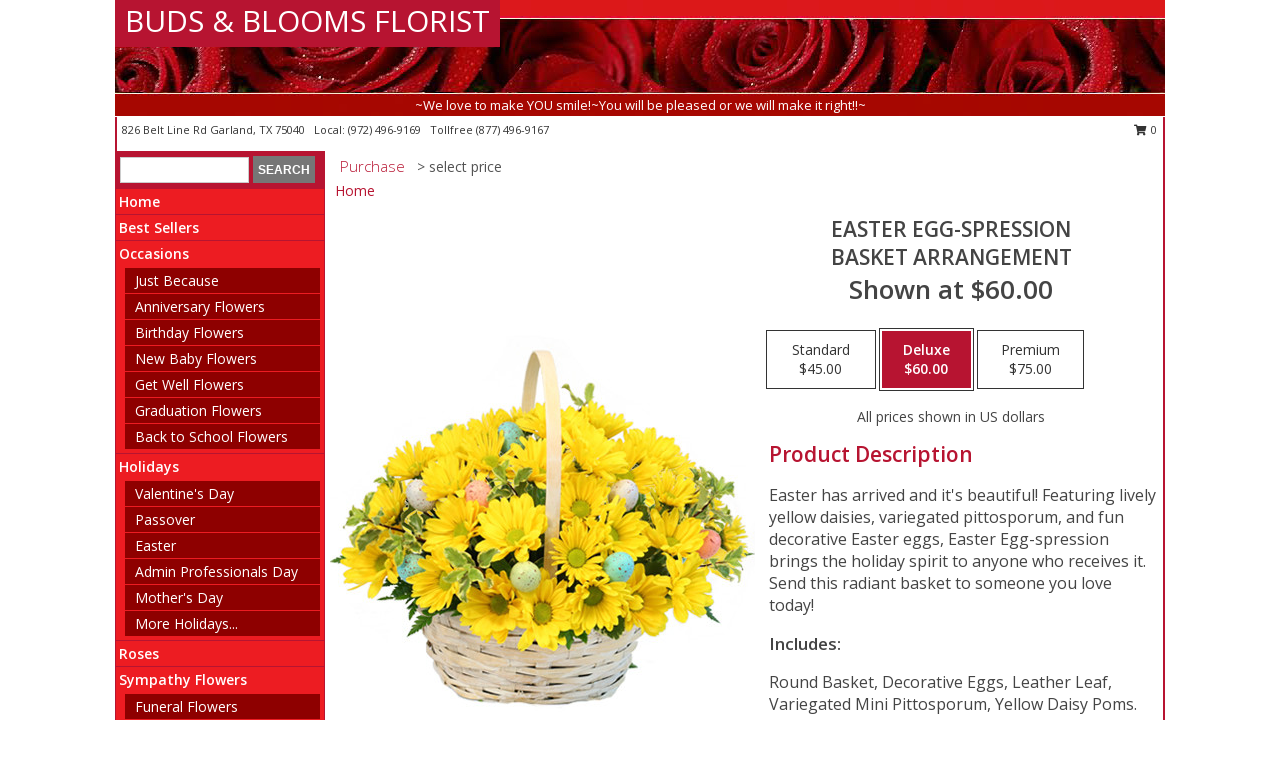

--- FILE ---
content_type: text/html; charset=UTF-8
request_url: https://www.budsnbloomsflorist.net/product/ba110218/easter-egg-spression
body_size: 14147
content:
		<!DOCTYPE html>
		<html xmlns="http://www.w3.org/1999/xhtml" xml:lang="en" lang="en" xmlns:fb="http://www.facebook.com/2008/fbml">
		<head>
			<title>Easter Egg-spression Basket Arrangement in Garland, TX - BUDS & BLOOMS FLORIST</title>
            <meta http-equiv="Content-Type" content="text/html; charset=UTF-8" />
            <meta name="description" content = "Easter has arrived and it&#039;s beautiful! Featuring lively yellow daisies, variegated pittosporum, and fun decorative Easter eggs, Easter Egg-spression brings the holiday spirit to anyone who receives it. Send this radiant basket to someone you love today!  Order Easter Egg-spression Basket Arrangement from BUDS &amp; BLOOMS FLORIST - Garland, TX Florist &amp; Flower Shop." />
            <meta name="keywords" content = "BUDS &amp; BLOOMS FLORIST, Easter Egg-spression Basket Arrangement, Garland, TX, Texas" />

            <meta property="og:title" content="BUDS &amp; BLOOMS FLORIST" />
            <meta property="og:description" content="Easter has arrived and it&#039;s beautiful! Featuring lively yellow daisies, variegated pittosporum, and fun decorative Easter eggs, Easter Egg-spression brings the holiday spirit to anyone who receives it. Send this radiant basket to someone you love today!  Order Easter Egg-spression Basket Arrangement from BUDS &amp; BLOOMS FLORIST - Garland, TX Florist &amp; Flower Shop." />
            <meta property="og:type" content="company" />
            <meta property="og:url" content="https://www.budsnbloomsflorist.net/product/ba110218/easter-egg-spression" />
            <meta property="og:site_name" content="BUDS &amp; BLOOMS FLORIST" >
            <meta property="og:image" content="https://cdn.myfsn.com/flowerdatabase/_/8bf1-BA110218.425.jpg">
            <meta property="og:image:secure_url" content="https://cdn.myfsn.com/flowerdatabase/_/8bf1-BA110218.425.jpg" >
            <meta property="fb:admins" content="1379470747" />
            <meta name="viewport" content="width=device-width, initial-scale=1">
            <link rel="apple-touch-icon" href="https://cdn.myfsn.com/myfsn/images/touch-icons/apple-touch-icon.png" />
            <link rel="apple-touch-icon" sizes="120x120" href="https://cdn.myfsn.com/myfsn/images/touch-icons/apple-touch-icon-120x120.png" />
            <link rel="apple-touch-icon" sizes="152x152" href="https://cdn.myfsn.com/myfsn/images/touch-icons/apple-touch-icon-152x152.png" />
            <link rel="apple-touch-icon" sizes="167x167" href="https://cdn.myfsn.com/myfsn/images/touch-icons/apple-touch-icon-167x167.png" />
            <link rel="apple-touch-icon" sizes="180x180" href="https://cdn.myfsn.com/myfsn/images/touch-icons/apple-touch-icon-180x180.png" />
            <link rel="icon" sizes="192x192" href="https://cdn.myfsn.com/myfsn/images/touch-icons/touch-icon-192x192.png">
			<link href="https://fonts.googleapis.com/css?family=Open+Sans:300,400,600&display=swap" rel="stylesheet" media="print" onload="this.media='all'; this.onload=null;" type="text/css">
			<link href="https://cdn.myfsn.com/js/jquery/slicknav/slicknav.min.css" rel="stylesheet" media="print" onload="this.media='all'; this.onload=null;" type="text/css">
			<link href="https://cdn.myfsn.com/js/jquery/jquery-ui-1.13.1-myfsn/jquery-ui.min.css" rel="stylesheet" media="print" onload="this.media='all'; this.onload=null;" type="text/css">
			<link href="https://cdn.myfsn.com/css/myfsn/base.css?v=191" rel="stylesheet" type="text/css">
			            <link rel="stylesheet" href="https://cdnjs.cloudflare.com/ajax/libs/font-awesome/5.15.4/css/all.min.css" media="print" onload="this.media='all'; this.onload=null;" type="text/css" integrity="sha384-DyZ88mC6Up2uqS4h/KRgHuoeGwBcD4Ng9SiP4dIRy0EXTlnuz47vAwmeGwVChigm" crossorigin="anonymous">
            <link href="https://cdn.myfsn.com/css/myfsn/templates/standard/standard.css.php?v=191&color=bright-red" rel="stylesheet" type="text/css" />            <link href="https://cdn.myfsn.com/css/myfsn/stylesMobile.css.php?v=191&solidColor1=535353&solidColor2=535353&pattern=florish-bg.png&multiColor=0&color=bright-red&template=standardTemplate" rel="stylesheet" type="text/css" media="(max-width: 974px)">

            <link rel="stylesheet" href="https://cdn.myfsn.com/js/myfsn/front-end-dist/assets/layout-classic-Cq4XolPY.css" />
<link rel="modulepreload" href="https://cdn.myfsn.com/js/myfsn/front-end-dist/assets/layout-classic-V2NgZUhd.js" />
<script type="module" src="https://cdn.myfsn.com/js/myfsn/front-end-dist/assets/layout-classic-V2NgZUhd.js"></script>

            			<link rel="canonical" href="" />
			<script type="text/javascript" src="https://cdn.myfsn.com/js/jquery/jquery-3.6.0.min.js"></script>
                            <script type="text/javascript" src="https://cdn.myfsn.com/js/jquery/jquery-migrate-3.3.2.min.js"></script>
            
            <script defer type="text/javascript" src="https://cdn.myfsn.com/js/jquery/jquery-ui-1.13.1-myfsn/jquery-ui.min.js"></script>
            <script> jQuery.noConflict(); $j = jQuery; </script>
            <script>
                var _gaq = _gaq || [];
            </script>

			<script type="text/javascript" src="https://cdn.myfsn.com/js/jquery/slicknav/jquery.slicknav.min.js"></script>
			<script defer type="text/javascript" src="https://cdn.myfsn.com/js/myfsnProductInfo.js?v=191"></script>

        <!-- Upgraded to XHR based Google Analytics Code -->
                <script async src="https://www.googletagmanager.com/gtag/js?id=G-XHP2Q6ED2X"></script>
        <script>
            window.dataLayer = window.dataLayer || [];
            function gtag(){dataLayer.push(arguments);}
            gtag('js', new Date());

                            gtag('config', 'G-XHP2Q6ED2X');
                                gtag('config', 'G-EMLZ5PGJB1');
                        </script>
                    <script>
				function toggleHolidays(){
					$j(".hiddenHoliday").toggle();
				}
				
				function ping_url(a) {
					try { $j.ajax({ url: a, type: 'POST' }); }
					catch(ex) { }
					return true;
				}
				
				$j(function(){
					$j(".cartCount").append($j(".shoppingCartLink>a").text());
				});

			</script>
            <script type="text/javascript">
    (function(c,l,a,r,i,t,y){
        c[a]=c[a]||function(){(c[a].q=c[a].q||[]).push(arguments)};
        t=l.createElement(r);t.async=1;t.src="https://www.clarity.ms/tag/"+i;
        y=l.getElementsByTagName(r)[0];y.parentNode.insertBefore(t,y);
    })(window, document, "clarity", "script", "mm8fxzg737");
</script>            <script type="application/ld+json">{"@context":"https:\/\/schema.org","@type":"LocalBusiness","@id":"https:\/\/www.budsnbloomsflorist.net","name":"BUDS & BLOOMS FLORIST","telephone":"9724969169","email":"budsandb@yahoo.com","url":"https:\/\/www.budsnbloomsflorist.net","priceRange":"35 - 700","address":{"@type":"PostalAddress","streetAddress":"826 Belt Line Rd","addressLocality":"Garland","addressRegion":"TX","postalCode":"75040","addressCountry":"USA"},"geo":{"@type":"GeoCoordinates","latitude":"32.93980","longitude":"-96.63930"},"image":"https:\/\/cdn.atwilltech.com\/myfsn\/images\/touch-icons\/touch-icon-192x192.png","openingHoursSpecification":[{"@type":"OpeningHoursSpecification","dayOfWeek":"Monday","opens":"09:00:00","closes":"17:00:00"},{"@type":"OpeningHoursSpecification","dayOfWeek":"Tuesday","opens":"09:00:00","closes":"17:00:00"},{"@type":"OpeningHoursSpecification","dayOfWeek":"Wednesday","opens":"09:00:00","closes":"17:00:00"},{"@type":"OpeningHoursSpecification","dayOfWeek":"Thursday","opens":"09:00:00","closes":"17:00:00"},{"@type":"OpeningHoursSpecification","dayOfWeek":"Friday","opens":"09:00:00","closes":"17:00:00"},{"@type":"OpeningHoursSpecification","dayOfWeek":"Saturday","opens":"09:00:00","closes":"12:00:00"},{"@type":"OpeningHoursSpecification","dayOfWeek":"Sunday","opens":"00:00","closes":"00:00"}],"specialOpeningHoursSpecification":[],"sameAs":["https:\/\/maps.app.goo.gl\/eYiMfdSYhYNpSy32A"],"areaServed":{"@type":"Place","name":["Dallas","Garland","Mesquite","Murphy","Plano","Sachse","Wylie"]}}</script>            <script type="application/ld+json">{"@context":"https:\/\/schema.org","@type":"Service","serviceType":"Florist","provider":{"@type":"LocalBusiness","@id":"https:\/\/www.budsnbloomsflorist.net"}}</script>            <script type="application/ld+json">{"@context":"https:\/\/schema.org","@type":"BreadcrumbList","name":"Site Map","itemListElement":[{"@type":"ListItem","position":1,"item":{"name":"Home","@id":"https:\/\/www.budsnbloomsflorist.net\/"}},{"@type":"ListItem","position":2,"item":{"name":"Best Sellers","@id":"https:\/\/www.budsnbloomsflorist.net\/best-sellers.php"}},{"@type":"ListItem","position":3,"item":{"name":"Occasions","@id":"https:\/\/www.budsnbloomsflorist.net\/all_occasions.php"}},{"@type":"ListItem","position":4,"item":{"name":"Just Because","@id":"https:\/\/www.budsnbloomsflorist.net\/any_occasion.php"}},{"@type":"ListItem","position":5,"item":{"name":"Anniversary Flowers","@id":"https:\/\/www.budsnbloomsflorist.net\/anniversary.php"}},{"@type":"ListItem","position":6,"item":{"name":"Birthday Flowers","@id":"https:\/\/www.budsnbloomsflorist.net\/birthday.php"}},{"@type":"ListItem","position":7,"item":{"name":"New Baby Flowers","@id":"https:\/\/www.budsnbloomsflorist.net\/new_baby.php"}},{"@type":"ListItem","position":8,"item":{"name":"Get Well Flowers","@id":"https:\/\/www.budsnbloomsflorist.net\/get_well.php"}},{"@type":"ListItem","position":9,"item":{"name":"Graduation Flowers","@id":"https:\/\/www.budsnbloomsflorist.net\/graduation-flowers"}},{"@type":"ListItem","position":10,"item":{"name":"Back to School Flowers","@id":"https:\/\/www.budsnbloomsflorist.net\/back-to-school-flowers"}},{"@type":"ListItem","position":11,"item":{"name":"Holidays","@id":"https:\/\/www.budsnbloomsflorist.net\/holidays.php"}},{"@type":"ListItem","position":12,"item":{"name":"Valentine's Day","@id":"https:\/\/www.budsnbloomsflorist.net\/valentines-day-flowers.php"}},{"@type":"ListItem","position":13,"item":{"name":"Passover","@id":"https:\/\/www.budsnbloomsflorist.net\/passover.php"}},{"@type":"ListItem","position":14,"item":{"name":"Easter","@id":"https:\/\/www.budsnbloomsflorist.net\/easter-flowers.php"}},{"@type":"ListItem","position":15,"item":{"name":"Admin Professionals Day","@id":"https:\/\/www.budsnbloomsflorist.net\/admin-professionals-day-flowers.php"}},{"@type":"ListItem","position":16,"item":{"name":"Mother's Day","@id":"https:\/\/www.budsnbloomsflorist.net\/mothers-day-flowers.php"}},{"@type":"ListItem","position":17,"item":{"name":"Father's Day","@id":"https:\/\/www.budsnbloomsflorist.net\/fathers-day-flowers.php"}},{"@type":"ListItem","position":18,"item":{"name":"Rosh Hashanah","@id":"https:\/\/www.budsnbloomsflorist.net\/rosh-hashanah.php"}},{"@type":"ListItem","position":19,"item":{"name":"Grandparents Day","@id":"https:\/\/www.budsnbloomsflorist.net\/grandparents-day-flowers.php"}},{"@type":"ListItem","position":20,"item":{"name":"Thanksgiving (CAN)","@id":"https:\/\/www.budsnbloomsflorist.net\/thanksgiving-flowers-can.php"}},{"@type":"ListItem","position":21,"item":{"name":"National Boss Day","@id":"https:\/\/www.budsnbloomsflorist.net\/national-boss-day"}},{"@type":"ListItem","position":22,"item":{"name":"Sweetest Day","@id":"https:\/\/www.budsnbloomsflorist.net\/holidays.php\/sweetest-day"}},{"@type":"ListItem","position":23,"item":{"name":"Halloween","@id":"https:\/\/www.budsnbloomsflorist.net\/halloween-flowers.php"}},{"@type":"ListItem","position":24,"item":{"name":"Thanksgiving (USA)","@id":"https:\/\/www.budsnbloomsflorist.net\/thanksgiving-flowers-usa.php"}},{"@type":"ListItem","position":25,"item":{"name":"Hanukkah","@id":"https:\/\/www.budsnbloomsflorist.net\/hanukkah.php"}},{"@type":"ListItem","position":26,"item":{"name":"Kwanzaa","@id":"https:\/\/www.budsnbloomsflorist.net\/kwanzaa.php"}},{"@type":"ListItem","position":27,"item":{"name":"Christmas","@id":"https:\/\/www.budsnbloomsflorist.net\/christmas-flowers.php"}},{"@type":"ListItem","position":28,"item":{"name":"Roses","@id":"https:\/\/www.budsnbloomsflorist.net\/roses.php"}},{"@type":"ListItem","position":29,"item":{"name":"Sympathy Flowers","@id":"https:\/\/www.budsnbloomsflorist.net\/sympathy-flowers"}},{"@type":"ListItem","position":30,"item":{"name":"Funeral Flowers","@id":"https:\/\/www.budsnbloomsflorist.net\/sympathy.php"}},{"@type":"ListItem","position":31,"item":{"name":"Standing Sprays & Wreaths","@id":"https:\/\/www.budsnbloomsflorist.net\/sympathy-flowers\/standing-sprays"}},{"@type":"ListItem","position":32,"item":{"name":"Casket Flowers","@id":"https:\/\/www.budsnbloomsflorist.net\/sympathy-flowers\/casket-flowers"}},{"@type":"ListItem","position":33,"item":{"name":"Sympathy Arrangements","@id":"https:\/\/www.budsnbloomsflorist.net\/sympathy-flowers\/sympathy-arrangements"}},{"@type":"ListItem","position":34,"item":{"name":"Cremation and Memorial","@id":"https:\/\/www.budsnbloomsflorist.net\/sympathy-flowers\/cremation-and-memorial"}},{"@type":"ListItem","position":35,"item":{"name":"For The Home","@id":"https:\/\/www.budsnbloomsflorist.net\/sympathy-flowers\/for-the-home"}},{"@type":"ListItem","position":36,"item":{"name":"Plants","@id":"https:\/\/www.budsnbloomsflorist.net\/plants.php"}},{"@type":"ListItem","position":37,"item":{"name":"Seasonal","@id":"https:\/\/www.budsnbloomsflorist.net\/seasonal.php"}},{"@type":"ListItem","position":38,"item":{"name":"Winter Flowers","@id":"https:\/\/www.budsnbloomsflorist.net\/winter-flowers.php"}},{"@type":"ListItem","position":39,"item":{"name":"Spring Flowers","@id":"https:\/\/www.budsnbloomsflorist.net\/spring-flowers.php"}},{"@type":"ListItem","position":40,"item":{"name":"Summer Flowers","@id":"https:\/\/www.budsnbloomsflorist.net\/summer-flowers.php"}},{"@type":"ListItem","position":41,"item":{"name":"Fall Flowers","@id":"https:\/\/www.budsnbloomsflorist.net\/fall-flowers.php"}},{"@type":"ListItem","position":42,"item":{"name":"Modern\/Tropical Designs","@id":"https:\/\/www.budsnbloomsflorist.net\/high-styles"}},{"@type":"ListItem","position":43,"item":{"name":"Gift Baskets","@id":"https:\/\/www.budsnbloomsflorist.net\/gift-baskets"}},{"@type":"ListItem","position":44,"item":{"name":"Gift Items","@id":"https:\/\/www.budsnbloomsflorist.net\/gift_items.php"}},{"@type":"ListItem","position":45,"item":{"name":"Wedding Flowers","@id":"https:\/\/www.budsnbloomsflorist.net\/wedding-flowers"}},{"@type":"ListItem","position":46,"item":{"name":"Wedding Bouquets","@id":"https:\/\/www.budsnbloomsflorist.net\/wedding-bouquets"}},{"@type":"ListItem","position":47,"item":{"name":"Wedding Party Flowers","@id":"https:\/\/www.budsnbloomsflorist.net\/wedding-party-flowers"}},{"@type":"ListItem","position":48,"item":{"name":"Reception Flowers","@id":"https:\/\/www.budsnbloomsflorist.net\/reception-flowers"}},{"@type":"ListItem","position":49,"item":{"name":"Ceremony Flowers","@id":"https:\/\/www.budsnbloomsflorist.net\/ceremony-flowers"}},{"@type":"ListItem","position":50,"item":{"name":"Patriotic Flowers","@id":"https:\/\/www.budsnbloomsflorist.net\/patriotic-flowers"}},{"@type":"ListItem","position":51,"item":{"name":"Prom Flowers","@id":"https:\/\/www.budsnbloomsflorist.net\/prom-flowers"}},{"@type":"ListItem","position":52,"item":{"name":"Corsages","@id":"https:\/\/www.budsnbloomsflorist.net\/prom-flowers\/corsages"}},{"@type":"ListItem","position":53,"item":{"name":"Boutonnieres","@id":"https:\/\/www.budsnbloomsflorist.net\/prom-flowers\/boutonnieres"}},{"@type":"ListItem","position":54,"item":{"name":"Hairpieces & Handheld Bouquets","@id":"https:\/\/www.budsnbloomsflorist.net\/prom-flowers\/hairpieces-handheld-bouquets"}},{"@type":"ListItem","position":55,"item":{"name":"En Espa\u00f1ol","@id":"https:\/\/www.budsnbloomsflorist.net\/en-espanol.php"}},{"@type":"ListItem","position":56,"item":{"name":"Love & Romance","@id":"https:\/\/www.budsnbloomsflorist.net\/love-romance"}},{"@type":"ListItem","position":57,"item":{"name":"About Us","@id":"https:\/\/www.budsnbloomsflorist.net\/about_us.php"}},{"@type":"ListItem","position":58,"item":{"name":"Luxury","@id":"https:\/\/www.budsnbloomsflorist.net\/luxury"}},{"@type":"ListItem","position":59,"item":{"name":"Reviews","@id":"https:\/\/www.budsnbloomsflorist.net\/reviews.php"}},{"@type":"ListItem","position":60,"item":{"name":"Custom Orders","@id":"https:\/\/www.budsnbloomsflorist.net\/custom_orders.php"}},{"@type":"ListItem","position":61,"item":{"name":"Special Offers","@id":"https:\/\/www.budsnbloomsflorist.net\/special_offers.php"}},{"@type":"ListItem","position":62,"item":{"name":"Contact Us","@id":"https:\/\/www.budsnbloomsflorist.net\/contact_us.php"}},{"@type":"ListItem","position":63,"item":{"name":"Flower Delivery","@id":"https:\/\/www.budsnbloomsflorist.net\/flower-delivery.php"}},{"@type":"ListItem","position":64,"item":{"name":"Funeral Home Flower Delivery","@id":"https:\/\/www.budsnbloomsflorist.net\/funeral-home-delivery.php"}},{"@type":"ListItem","position":65,"item":{"name":"Hospital Flower Delivery","@id":"https:\/\/www.budsnbloomsflorist.net\/hospital-delivery.php"}},{"@type":"ListItem","position":66,"item":{"name":"Site Map","@id":"https:\/\/www.budsnbloomsflorist.net\/site_map.php"}},{"@type":"ListItem","position":67,"item":{"name":"COVID-19-Update","@id":"https:\/\/www.budsnbloomsflorist.net\/covid-19-update"}},{"@type":"ListItem","position":68,"item":{"name":"Pricing & Substitution Policy","@id":"https:\/\/www.budsnbloomsflorist.net\/pricing-substitution-policy"}}]}</script>		</head>
		<body>
        		<div id="wrapper" class="js-nav-popover-boundary">
        <button onclick="window.location.href='#content'" class="skip-link">Skip to Main Content</button>
		<div style="font-size:22px;padding-top:1rem;display:none;" class='topMobileLink topMobileLeft'>
			<a style="text-decoration:none;display:block; height:45px;" onclick="return ping_url('/request/trackPhoneClick.php?clientId=294453&number=8774969167');" href="tel:+1-877-496-9167">
				<span style="vertical-align: middle;" class="fas fa-mobile fa-2x"></span>
					<span>(877) 496-9167</span>
			</a>
		</div>
		<div style="font-size:22px;padding-top:1rem;display:none;" class='topMobileLink topMobileRight'>
			<a href="#" onclick="$j('.shoppingCartLink').submit()" role="button" class='hoverLink' aria-label="View Items in Cart" style='font-weight: normal;
				text-decoration: none; font-size:22px;display:block; height:45px;'>
				<span style='padding-right:15px;' class='fa fa-shopping-cart fa-lg' aria-hidden='true'></span>
                <span class='cartCount' style='text-transform: none;'></span>
            </a>
		</div>
        <header><div class='socHeaderMsg'></div>		<div id="header">
			<div id="flowershopInfo">
				<div id="infoText">
					<h1 id="title"><a tabindex="1" href="https://www.budsnbloomsflorist.net">BUDS & BLOOMS FLORIST</a></h1>
				</div>
			</div>
			<div id="tagline">~We love to make YOU smile!~You will be pleased or we will make it right!!~</div>
		</div>	<div style="clear:both"></div>
		<div id="address">
		            <div style="float: right">
                <form class="shoppingCartLink" action="https://www.budsnbloomsflorist.net/Shopping_Cart.php" method="post" style="display:inline-block;">
                <input type="hidden" name="cartId" value="">
                <input type="hidden" name="sessionId" value="">
                <input type="hidden" name="shop_id" value="9724969169">
                <input type="hidden" name="order_src" value="">
                <input type="hidden" name="url_promo" value="">
                    <a href="#" class="shoppingCartText" onclick="$j('.shoppingCartLink').submit()" role="button" aria-label="View Items in Cart">
                    <span class="fa fa-shopping-cart fa-fw" aria-hidden="true"></span>
                    0                    </a>
                </form>
            </div>
                    <div style="float:left;">
            <span><span>826 Belt Line Rd </span><span>Garland</span>, <span class="region">TX</span> <span class="postal-code">75040</span></span>            <span>&nbsp Local: </span>        <a  class="phoneNumberLink" href='tel: +1-972-496-9169' aria-label="Call local number: +1-972-496-9169"
            onclick="return ping_url('/request/trackPhoneClick.php?clientId=294453&number=9724969169');" >
            (972) 496-9169        </a>
        <span>&nbsp Tollfree </span>        <a  class="phoneNumberLink" href='tel: +1-877-496-9167' aria-label="Call tollfree number: +1-877-496-9167"
            onclick="return ping_url('/request/trackPhoneClick.php?clientId=294453&number=8774969167');" >
            (877) 496-9167        </a>
                    </div>
				<div style="clear:both"></div>
		</div>
		<div style="clear:both"></div>
		</header>			<div class="contentNavWrapper">
			<div id="navigation">
								<div class="navSearch">
										<form action="https://www.budsnbloomsflorist.net/search_site.php" method="get" role="search" aria-label="Product">
						<input type="text" class="myFSNSearch" aria-label="Product Search" title='Product Search' name="myFSNSearch" value="" >
						<input type="submit" value="SEARCH">
					</form>
									</div>
								<div style="clear:both"></div>
                <nav aria-label="Site">
                    <ul id="mainMenu">
                    <li class="hideForFull">
                        <a class='mobileDialogLink' onclick="return ping_url('/request/trackPhoneClick.php?clientId=294453&number=8774969167');" href="tel:+1-877-496-9167">
                            <span style="vertical-align: middle;" class="fas fa-mobile fa-2x"></span>
                            <span>(877) 496-9167</span>
                        </a>
                    </li>
                    <li class="hideForFull">
                        <div class="mobileNavSearch">
                                                        <form id="mobileSearchForm" action="https://www.budsnbloomsflorist.net/search_site.php" method="get" role="search" aria-label="Product">
                                <input type="text" title='Product Search' aria-label="Product Search" class="myFSNSearch" name="myFSNSearch">
                                <img style="width:32px;display:inline-block;vertical-align:middle;cursor:pointer" src="https://cdn.myfsn.com/myfsn/images/mag-glass.png" alt="search" onclick="$j('#mobileSearchForm').submit()">
                            </form>
                                                    </div>
                    </li>

                    <li><a href="https://www.budsnbloomsflorist.net/" title="Home" style="text-decoration: none;">Home</a></li><li><a href="https://www.budsnbloomsflorist.net/best-sellers.php" title="Best Sellers" style="text-decoration: none;">Best Sellers</a></li><li><a href="https://www.budsnbloomsflorist.net/all_occasions.php" title="Occasions" style="text-decoration: none;">Occasions</a><ul><li><a href="https://www.budsnbloomsflorist.net/any_occasion.php" title="Just Because">Just Because</a></li>
<li><a href="https://www.budsnbloomsflorist.net/anniversary.php" title="Anniversary Flowers">Anniversary Flowers</a></li>
<li><a href="https://www.budsnbloomsflorist.net/birthday.php" title="Birthday Flowers">Birthday Flowers</a></li>
<li><a href="https://www.budsnbloomsflorist.net/new_baby.php" title="New Baby Flowers">New Baby Flowers</a></li>
<li><a href="https://www.budsnbloomsflorist.net/get_well.php" title="Get Well Flowers">Get Well Flowers</a></li>
<li><a href="https://www.budsnbloomsflorist.net/graduation-flowers" title="Graduation Flowers">Graduation Flowers</a></li>
<li><a href="https://www.budsnbloomsflorist.net/back-to-school-flowers" title="Back to School Flowers">Back to School Flowers</a></li>
</ul></li><li><a href="https://www.budsnbloomsflorist.net/holidays.php" title="Holidays" style="text-decoration: none;">Holidays</a><ul><li><a href="https://www.budsnbloomsflorist.net/valentines-day-flowers.php" title="Valentine's Day">Valentine's Day</a></li>
<li><a href="https://www.budsnbloomsflorist.net/passover.php" title="Passover">Passover</a></li>
<li><a href="https://www.budsnbloomsflorist.net/easter-flowers.php" title="Easter">Easter</a></li>
<li><a href="https://www.budsnbloomsflorist.net/admin-professionals-day-flowers.php" title="Admin Professionals Day">Admin Professionals Day</a></li>
<li><a href="https://www.budsnbloomsflorist.net/mothers-day-flowers.php" title="Mother's Day">Mother's Day</a></li>
<li><a role='button' name='holidays' href='javascript:' onclick='toggleHolidays()' title="Holidays">More Holidays...</a></li>
<li class="hiddenHoliday"><a href="https://www.budsnbloomsflorist.net/fathers-day-flowers.php"  title="Father's Day">Father's Day</a></li>
<li class="hiddenHoliday"><a href="https://www.budsnbloomsflorist.net/rosh-hashanah.php"  title="Rosh Hashanah">Rosh Hashanah</a></li>
<li class="hiddenHoliday"><a href="https://www.budsnbloomsflorist.net/grandparents-day-flowers.php"  title="Grandparents Day">Grandparents Day</a></li>
<li class="hiddenHoliday"><a href="https://www.budsnbloomsflorist.net/thanksgiving-flowers-can.php"  title="Thanksgiving (CAN)">Thanksgiving (CAN)</a></li>
<li class="hiddenHoliday"><a href="https://www.budsnbloomsflorist.net/national-boss-day"  title="National Boss Day">National Boss Day</a></li>
<li class="hiddenHoliday"><a href="https://www.budsnbloomsflorist.net/holidays.php/sweetest-day"  title="Sweetest Day">Sweetest Day</a></li>
<li class="hiddenHoliday"><a href="https://www.budsnbloomsflorist.net/halloween-flowers.php"  title="Halloween">Halloween</a></li>
<li class="hiddenHoliday"><a href="https://www.budsnbloomsflorist.net/thanksgiving-flowers-usa.php"  title="Thanksgiving (USA)">Thanksgiving (USA)</a></li>
<li class="hiddenHoliday"><a href="https://www.budsnbloomsflorist.net/hanukkah.php"  title="Hanukkah">Hanukkah</a></li>
<li class="hiddenHoliday"><a href="https://www.budsnbloomsflorist.net/christmas-flowers.php"  title="Christmas">Christmas</a></li>
<li class="hiddenHoliday"><a href="https://www.budsnbloomsflorist.net/kwanzaa.php"  title="Kwanzaa">Kwanzaa</a></li>
</ul></li><li><a href="https://www.budsnbloomsflorist.net/roses.php" title="Roses" style="text-decoration: none;">Roses</a></li><li><a href="https://www.budsnbloomsflorist.net/sympathy-flowers" title="Sympathy Flowers" style="text-decoration: none;">Sympathy Flowers</a><ul><li><a href="https://www.budsnbloomsflorist.net/sympathy.php" title="Funeral Flowers">Funeral Flowers</a></li>
<li><a href="https://www.budsnbloomsflorist.net/sympathy-flowers/standing-sprays" title="Standing Sprays & Wreaths">Standing Sprays & Wreaths</a></li>
<li><a href="https://www.budsnbloomsflorist.net/sympathy-flowers/casket-flowers" title="Casket Flowers">Casket Flowers</a></li>
<li><a href="https://www.budsnbloomsflorist.net/sympathy-flowers/sympathy-arrangements" title="Sympathy Arrangements">Sympathy Arrangements</a></li>
<li><a href="https://www.budsnbloomsflorist.net/sympathy-flowers/cremation-and-memorial" title="Cremation and Memorial">Cremation and Memorial</a></li>
<li><a href="https://www.budsnbloomsflorist.net/sympathy-flowers/for-the-home" title="For The Home">For The Home</a></li>
</ul></li><li><a href="https://www.budsnbloomsflorist.net/plants.php" title="Plants" style="text-decoration: none;">Plants</a></li><li><a href="https://www.budsnbloomsflorist.net/seasonal.php" title="Seasonal" style="text-decoration: none;">Seasonal</a><ul><li><a href="https://www.budsnbloomsflorist.net/winter-flowers.php" title="Winter Flowers">Winter Flowers</a></li>
<li><a href="https://www.budsnbloomsflorist.net/spring-flowers.php" title="Spring Flowers">Spring Flowers</a></li>
<li><a href="https://www.budsnbloomsflorist.net/summer-flowers.php" title="Summer Flowers">Summer Flowers</a></li>
<li><a href="https://www.budsnbloomsflorist.net/fall-flowers.php" title="Fall Flowers">Fall Flowers</a></li>
</ul></li><li><a href="https://www.budsnbloomsflorist.net/high-styles" title="Modern/Tropical Designs" style="text-decoration: none;">Modern/Tropical Designs</a></li><li><a href="https://www.budsnbloomsflorist.net/gift-baskets" title="Gift Baskets" style="text-decoration: none;">Gift Baskets</a></li><li><a href="https://www.budsnbloomsflorist.net/gift_items.php" title="Gift Items" style="text-decoration: none;">Gift Items</a></li><li><a href="https://www.budsnbloomsflorist.net/wedding-flowers" title="Wedding Flowers" style="text-decoration: none;">Wedding Flowers</a></li><li><a href="https://www.budsnbloomsflorist.net/wedding-bouquets" title="Wedding Bouquets" style="text-decoration: none;">Wedding Bouquets</a></li><li><a href="https://www.budsnbloomsflorist.net/wedding-party-flowers" title="Wedding Party Flowers" style="text-decoration: none;">Wedding Party Flowers</a></li><li><a href="https://www.budsnbloomsflorist.net/reception-flowers" title="Reception Flowers" style="text-decoration: none;">Reception Flowers</a></li><li><a href="https://www.budsnbloomsflorist.net/ceremony-flowers" title="Ceremony Flowers" style="text-decoration: none;">Ceremony Flowers</a></li><li><a href="https://www.budsnbloomsflorist.net/patriotic-flowers" title="Patriotic Flowers" style="text-decoration: none;">Patriotic Flowers</a></li><li><a href="https://www.budsnbloomsflorist.net/prom-flowers" title="Prom Flowers" style="text-decoration: none;">Prom Flowers</a><ul><li><a href="https://www.budsnbloomsflorist.net/prom-flowers/corsages" title="Corsages">Corsages</a></li>
<li><a href="https://www.budsnbloomsflorist.net/prom-flowers/boutonnieres" title="Boutonnieres">Boutonnieres</a></li>
<li><a href="https://www.budsnbloomsflorist.net/prom-flowers/hairpieces-handheld-bouquets" title="Hairpieces & Handheld Bouquets">Hairpieces & Handheld Bouquets</a></li>
</ul></li><li><a href="https://www.budsnbloomsflorist.net/en-espanol.php" title="En Español" style="text-decoration: none;">En Español</a></li><li><a href="https://www.budsnbloomsflorist.net/love-romance" title="Love & Romance" style="text-decoration: none;">Love & Romance</a></li><li><a href="https://www.budsnbloomsflorist.net/about_us.php" title="About Us" style="text-decoration: none;">About Us</a></li><li><a href="https://www.budsnbloomsflorist.net/luxury" title="Luxury" style="text-decoration: none;">Luxury</a></li><li><a href="https://www.budsnbloomsflorist.net/custom_orders.php" title="Custom Orders" style="text-decoration: none;">Custom Orders</a></li><li><a href="https://www.budsnbloomsflorist.net/covid-19-update" title="COVID-19-Update" style="text-decoration: none;">COVID-19-Update</a></li><li><a href="https://www.budsnbloomsflorist.net/pricing-substitution-policy" title="Pricing & Substitution Policy" style="text-decoration: none;">Pricing & Substitution Policy</a></li>                    </ul>
                </nav>
			<div style='margin-top:10px;margin-bottom:10px'></div></div>        <script>
            gtag('event', 'view_item', {
                currency: "USD",
                value: 60,
                items: [
                    {
                        item_id: "BA110218",
                        item_name: "Easter Egg-spression",
                        item_category: "Basket Arrangement",
                        price: 60,
                        quantity: 1
                    }
                ]
            });
        </script>
        
    <main id="content">
        <div id="pageTitle">Purchase</div>
        <div id="subTitle" style="color:#535353">&gt; select price</div>
        <div class='breadCrumb'> <a href="https://www.budsnbloomsflorist.net/" title="Home">Home</a></div> <!-- Begin Feature -->

                        <style>
                #footer {
                    float:none;
                    margin: auto;
                    width: 1050px;
                    background-color: #ffffff;
                }
                .contentNavWrapper {
                    overflow: auto;
                }
                </style>
                        <div>
            <script type="application/ld+json">{"@context":"https:\/\/schema.org","@type":"Product","name":"EASTER EGG-SPRESSION","brand":{"@type":"Brand","name":"BUDS & BLOOMS FLORIST"},"image":"https:\/\/cdn.myfsn.com\/flowerdatabase\/_\/8bf1-BA110218.300.jpg","description":"Easter has arrived and it&#039;s beautiful! Featuring lively yellow daisies, variegated pittosporum, and fun decorative Easter eggs, Easter Egg-spression brings the holiday spirit to anyone who receives it. Send this radiant basket to someone you love today! ","mpn":"BA110218","sku":"BA110218","offers":[{"@type":"AggregateOffer","lowPrice":"45.00","highPrice":"75.00","priceCurrency":"USD","offerCount":"1"},{"@type":"Offer","price":"45.00","url":"75.00","priceCurrency":"USD","availability":"https:\/\/schema.org\/InStock","priceValidUntil":"2100-12-31"}]}</script>            <div id="newInfoPageProductWrapper">
            <div id="newProductInfoLeft" class="clearFix">
            <div class="image">
                                <img class="norightclick productPageImage"
                                    width="365"
                    height="442"
                                src="https://cdn.myfsn.com/flowerdatabase/_/8bf1-BA110218.425.jpg"
                alt="Easter Egg-spression Basket Arrangement" />
                </div>
            </div>
            <div id="newProductInfoRight" class="clearFix">
                <form action="https://www.budsnbloomsflorist.net/Add_Product.php" method="post">
                    <input type="hidden" name="strPhotoID" value="BA110218">
                    <input type="hidden" name="page_id" value="">
                    <input type="hidden" name="shop_id" value="">
                    <input type="hidden" name="src" value="">
                    <input type="hidden" name="url_promo" value="">
                    <div id="productNameInfo">
                        <div style="font-size: 21px; font-weight: 900">
                            EASTER EGG-SPRESSION<BR/>BASKET ARRANGEMENT
                        </div>
                                                <div id="price-indicator"
                             style="font-size: 26px; font-weight: 900">
                            Shown at $60.00                        </div>
                                            </div>
                    <br>

                            <div class="flexContainer" id="newProductPricingInfoContainer">
                <br>
                <div id="newProductPricingInfoContainerInner">

                    <div class="price-flexbox" id="purchaseOptions">
                                                    <span class="price-radio-span">
                                <label for="fsn-id-0"
                                       class="price-label productHover ">
                                    <input type="radio"
                                           name="price_selected"
                                           data-price="$45.00"
                                           value = "1"
                                           class="price-notice price-button"
                                           id="fsn-id-0"
                                                                                       aria-label="Select pricing $45.00 for standard Basket Arrangement"
                                    >
                                    <span class="gridWrapper">
                                        <span class="light gridTop">Standard</span>
                                        <span class="heavy gridTop">Standard</span>
                                        <span class="light gridBottom">$45.00</span>
                                        <span class="heavy gridBottom">$45.00</span>
                                    </span>
                                </label>
                            </span>
                                                        <span class="price-radio-span">
                                <label for="fsn-id-1"
                                       class="price-label productHover pn-selected">
                                    <input type="radio"
                                           name="price_selected"
                                           data-price="$60.00"
                                           value = "2"
                                           class="price-notice price-button"
                                           id="fsn-id-1"
                                           checked                                            aria-label="Select pricing $60.00 for deluxe Basket Arrangement"
                                    >
                                    <span class="gridWrapper">
                                        <span class="light gridTop">Deluxe</span>
                                        <span class="heavy gridTop">Deluxe</span>
                                        <span class="light gridBottom">$60.00</span>
                                        <span class="heavy gridBottom">$60.00</span>
                                    </span>
                                </label>
                            </span>
                                                        <span class="price-radio-span">
                                <label for="fsn-id-2"
                                       class="price-label productHover ">
                                    <input type="radio"
                                           name="price_selected"
                                           data-price="$75.00"
                                           value = "3"
                                           class="price-notice price-button"
                                           id="fsn-id-2"
                                                                                       aria-label="Select pricing $75.00 for premium Basket Arrangement"
                                    >
                                    <span class="gridWrapper">
                                        <span class="light gridTop">Premium</span>
                                        <span class="heavy gridTop">Premium</span>
                                        <span class="light gridBottom">$75.00</span>
                                        <span class="heavy gridBottom">$75.00</span>
                                    </span>
                                </label>
                            </span>
                                                </div>
                </div>
            </div>
                                <p style="text-align: center">
                        All prices shown in US dollars                        </p>
                        
                                <div id="productDescription" class='descriptionClassic'>
                                    <h2>Product Description</h2>
                    <p style="font-size: 16px;" aria-label="Product Description">
                    Easter has arrived and it's beautiful! Featuring lively yellow daisies, variegated pittosporum, and fun decorative Easter eggs, Easter Egg-spression brings the holiday spirit to anyone who receives it. Send this radiant basket to someone you love today!                     </p>
                                <div id='includesHeader' aria-label='Recipe Header>'>Includes:</div>
                <p id="recipeContainer" aria-label="Recipe Content">
                    Round Basket, Decorative Eggs, Leather Leaf, Variegated Mini Pittosporum, Yellow Daisy Poms.                </p>
                </div>
                <div id="productPageUrgencyWrapper">
                                </div>
                <div id="productPageBuyButtonWrapper">
                            <style>
            .addToCartButton {
                font-size: 19px;
                background-color: #535353;
                color: white;
                padding: 3px;
                margin-top: 14px;
                cursor: pointer;
                display: block;
                text-decoration: none;
                font-weight: 300;
                width: 100%;
                outline-offset: -10px;
            }
        </style>
        <input type="submit" class="addToCartButton adaOnHoverCustomBackgroundColor adaButtonTextColor" value="Buy Now" aria-label="Buy Easter Egg-spression for $60.00" title="Buy Easter Egg-spression for $60.00">                </div>
                </form>
            </div>
            </div>
            </div>
                    <script>
                var dateSelectedClass = 'pn-selected';
                $j(function() {
                    $j('.price-notice').on('click', function() {
                        if(!$j(this).parent().hasClass(dateSelectedClass)) {
                            $j('.pn-selected').removeClass(dateSelectedClass);
                            $j(this).parent().addClass(dateSelectedClass);
                            $j('#price-indicator').text('Selected: ' + $j(this).data('price'));
                            if($j('.addToCartButton').length) {
                                const text = $j('.addToCartButton').attr("aria-label").replace(/\$\d+\.\d\d/, $j(this).data("price"));
                                $j('.addToCartButton').attr("aria-label", text);
                                $j('.addToCartButton').attr("title", text);
                            }
                        }
                    });
                });
            </script>
                <div class="clear"></div>
                <h2 id="suggestedProducts" class="suggestProducts">You might also be interested in these arrangements</h2>
        <div style="text-align:center">
            
            <div class="product_new productMedium">
                <div class="prodImageContainerM">
                    <a href="https://www.budsnbloomsflorist.net/product/va00717/guilty-pleasure" aria-label="View Guilty Pleasure Dozen Roses Info">
                        <img class="productImageMedium"
                                                    width="167"
                            height="203"
                                                src="https://cdn.myfsn.com/flowerdatabase/g/guilty-pleasure-bouquet-VA00717.167.jpg"
                        alt="Guilty Pleasure Dozen Roses"
                        />
                    </a>
                </div>
                <div class="productSubImageText">
                                        <div class='namePriceString'>
                        <span role="heading" aria-level="3" aria-label="GUILTY PLEASURE DOZEN ROSES"
                              style='text-align: left;float: left;text-overflow: ellipsis;
                                width: 67%; white-space: nowrap; overflow: hidden'>GUILTY PLEASURE</span>
                        <span style='float: right;text-align: right; width:33%;'> $105.00</span>
                    </div>
                    <div style='clear: both'></div>
                    </div>
                    
                <div class="buttonSection adaOnHoverBackgroundColor">
                    <div style="display: inline-block; text-align: center; height: 100%">
                        <div class="button" style="display: inline-block; font-size: 16px; width: 100%; height: 100%;">
                                                            <a style="height: 100%; width: 100%" class="prodButton adaButtonTextColor" title="Buy Now"
                                   href="https://www.budsnbloomsflorist.net/Add_Product.php?strPhotoID=VA00717&amp;price_selected=2&amp;page_id=16"
                                   aria-label="Buy GUILTY PLEASURE Now for  $105.00">
                                    Buy Now                                </a>
                                                        </div>
                    </div>
                </div>
            </div>
            
            <div class="product_new productMedium">
                <div class="prodImageContainerM">
                    <a href="https://www.budsnbloomsflorist.net/product/va92219/pink-n-flirty" aria-label="View Pink N&#039; Flirty Floral Design Info">
                        <img class="productImageMedium"
                                                    width="167"
                            height="203"
                                                src="https://cdn.myfsn.com/flowerdatabase/p/pink-n-flirty-floral-design-VA92219.167.jpg"
                        alt="Pink N&#039; Flirty Floral Design"
                        />
                    </a>
                </div>
                <div class="productSubImageText">
                                        <div class='namePriceString'>
                        <span role="heading" aria-level="3" aria-label="PINK N&#039; FLIRTY FLORAL DESIGN"
                              style='text-align: left;float: left;text-overflow: ellipsis;
                                width: 67%; white-space: nowrap; overflow: hidden'>PINK N' FLIRTY</span>
                        <span style='float: right;text-align: right; width:33%;'> $70.00</span>
                    </div>
                    <div style='clear: both'></div>
                    </div>
                    
                <div class="buttonSection adaOnHoverBackgroundColor">
                    <div style="display: inline-block; text-align: center; height: 100%">
                        <div class="button" style="display: inline-block; font-size: 16px; width: 100%; height: 100%;">
                                                            <a style="height: 100%; width: 100%" class="prodButton adaButtonTextColor" title="Buy Now"
                                   href="https://www.budsnbloomsflorist.net/Add_Product.php?strPhotoID=VA92219&amp;price_selected=2&amp;page_id=16"
                                   aria-label="Buy PINK N&#039; FLIRTY Now for  $70.00">
                                    Buy Now                                </a>
                                                        </div>
                    </div>
                </div>
            </div>
            
            <div class="product_new productMedium">
                <div class="prodImageContainerM">
                    <a href="https://www.budsnbloomsflorist.net/product/va05619/purple-blooms-of-bliss" aria-label="View Purple Blooms of Bliss Floral Arrangement Info">
                        <img class="productImageMedium"
                                                    width="167"
                            height="203"
                                                src="https://cdn.myfsn.com/flowerdatabase/p/purple-blooms-of-bliss-floral-arrangement-VA05619.167.jpg"
                        alt="Purple Blooms of Bliss Floral Arrangement"
                        />
                    </a>
                </div>
                <div class="productSubImageText">
                                        <div class='namePriceString'>
                        <span role="heading" aria-level="3" aria-label="PURPLE BLOOMS OF BLISS FLORAL ARRANGEMENT"
                              style='text-align: left;float: left;text-overflow: ellipsis;
                                width: 67%; white-space: nowrap; overflow: hidden'>PURPLE BLOOMS OF BLISS</span>
                        <span style='float: right;text-align: right; width:33%;'> $70.00</span>
                    </div>
                    <div style='clear: both'></div>
                    </div>
                    
                <div class="buttonSection adaOnHoverBackgroundColor">
                    <div style="display: inline-block; text-align: center; height: 100%">
                        <div class="button" style="display: inline-block; font-size: 16px; width: 100%; height: 100%;">
                                                            <a style="height: 100%; width: 100%" class="prodButton adaButtonTextColor" title="Buy Now"
                                   href="https://www.budsnbloomsflorist.net/Add_Product.php?strPhotoID=VA05619&amp;price_selected=2&amp;page_id=16"
                                   aria-label="Buy PURPLE BLOOMS OF BLISS Now for  $70.00">
                                    Buy Now                                </a>
                                                        </div>
                    </div>
                </div>
            </div>
                    </div>
        <div class="clear"></div>
        <div id="storeInfoPurchaseWide"><br>
            <h2>Substitution Policy</h2>
                <br>
                When you order custom designs, they will be produced as closely as possible to the picture. Please remember that each design is custom made. No two arrangements are exactly alike and color and/or variety substitutions of flowers and containers may be necessary. Prices and availability of seasonal flowers may vary.                <br>
                <br>
                Our professional staff of floral designers are always eager to discuss any special design or product requests. Call us at the number above and we will be glad to assist you with a special request or a timed delivery.        </div>
    </main>
    		<div style="clear:both"></div>
		<div id="footerTagline"></div>
		<div style="clear:both"></div>
		</div>
			<footer id="footer">
			    <!-- delivery area -->
			    <div id="footerDeliveryArea">
					 <h2 id="deliveryAreaText">Flower Delivery To Garland, TX</h2>
			        <div id="footerDeliveryButton">
			            <a href="https://www.budsnbloomsflorist.net/flower-delivery.php" aria-label="See Where We Deliver">See Delivery Areas</a>
			        </div>
                </div>
                <!-- next 3 divs in footerShopInfo should be put inline -->
                <div id="footerShopInfo">
                    <nav id='footerLinks'  class="shopInfo" aria-label="Footer">
                        <a href='https://www.budsnbloomsflorist.net/about_us.php'><div><span>About Us</span></div></a><a href='https://www.budsnbloomsflorist.net/reviews.php'><div><span>Reviews</span></div></a><a href='https://www.budsnbloomsflorist.net/special_offers.php'><div><span>Special Offers</span></div></a><a href='https://www.budsnbloomsflorist.net/contact_us.php'><div><span>Contact Us</span></div></a><a href='https://www.budsnbloomsflorist.net/pricing-substitution-policy'><div><span>Pricing & Substitution Policy</span></div></a><a href='https://www.budsnbloomsflorist.net/site_map.php'><div><span>Site Map</span></div></a>					</nav>
                    <div id="footerShopHours"  class="shopInfo">
                    <table role="presentation"><tbody><tr><td align='left'><span>
                        <span>Mon</span></span>:</td><td align='left'><span>9:00 AM</span> -</td>
                      <td align='left'><span>5:00 PM</span></td></tr><tr><td align='left'><span>
                        <span>Tue</span></span>:</td><td align='left'><span>9:00 AM</span> -</td>
                      <td align='left'><span>5:00 PM</span></td></tr><tr><td align='left'><span>
                        <span>Wed</span></span>:</td><td align='left'><span>9:00 AM</span> -</td>
                      <td align='left'><span>5:00 PM</span></td></tr><tr><td align='left'><span>
                        <span>Thu</span></span>:</td><td align='left'><span>9:00 AM</span> -</td>
                      <td align='left'><span>5:00 PM</span></td></tr><tr><td align='left'><span>
                        <span>Fri</span></span>:</td><td align='left'><span>9:00 AM</span> -</td>
                      <td align='left'><span>5:00 PM</span></td></tr><tr><td align='left'><span>
                        <span>Sat</span></span>:</td><td align='left'><span>9:00 AM</span> -</td>
                      <td align='left'><span>12:00 PM</span></td></tr><tr><td align='left'><span>
                        <span>Sun</span></span>:</td><td align='left'>Closed</td></tr></tbody></table>        <style>
            .specialHoursDiv {
                margin: 50px 0 30px 0;
            }

            .specialHoursHeading {
                margin: 0;
                font-size: 17px;
            }

            .specialHoursList {
                padding: 0;
                margin-left: 5px;
            }

            .specialHoursList:not(.specialHoursSeeingMore) > :nth-child(n + 6) {
                display: none;
            }

            .specialHoursListItem {
                display: block;
                padding-bottom: 5px;
            }

            .specialHoursTimes {
                display: block;
                padding-left: 5px;
            }

            .specialHoursSeeMore {
                background: none;
                border: none;
                color: inherit;
                cursor: pointer;
                text-decoration: underline;
                text-transform: uppercase;
            }

            @media (max-width: 974px) {
                .specialHoursDiv {
                    margin: 20px 0;
                }
            }
        </style>
                <script>
            'use strict';
            document.addEventListener("DOMContentLoaded", function () {
                const specialHoursSections = document.querySelectorAll(".specialHoursSection");
                /* Accounting for both the normal and mobile sections of special hours */
                specialHoursSections.forEach(section => {
                    const seeMore = section.querySelector(".specialHoursSeeMore");
                    const list = section.querySelector(".specialHoursList");
                    /* Only create the event listeners if we actually show the see more / see less */
                    if (seeMore) {
                        seeMore.addEventListener("click", function (event) {
                            event.preventDefault();
                            if (seeMore.getAttribute('aria-expanded') === 'false') {
                                this.textContent = "See less...";
                                list.classList.add('specialHoursSeeingMore');
                                seeMore.setAttribute('aria-expanded', 'true');
                            } else {
                                this.textContent = "See more...";
                                list.classList.remove('specialHoursSeeingMore');
                                seeMore.setAttribute('aria-expanded', 'false');
                            }
                        });
                    }
                });
            });
        </script>
                            </div>
                    <div id="footerShopAddress"  class="shopInfo">
						<div id='footerAddress'>
							<div class="bold">BUDS & BLOOMS FLORIST</div>
							<div class="address"><span class="street-address">826 Belt Line Rd<div><span class="locality">Garland</span>, <span class="region">TX</span>. <span class="postal-code">75040</span></div></span></div>							<span style='color: inherit; text-decoration: none'>LOCAL:         <a  class="phoneNumberLink" href='tel: +1-972-496-9169' aria-label="Call local number: +1-972-496-9169"
            onclick="return ping_url('/request/trackPhoneClick.php?clientId=294453&number=9724969169');" >
            (972) 496-9169        </a>
        <span><br/><span style='color: inherit; text-decoration: none'>Tollfree:         <a  class="phoneNumberLink" href='tel: +1-877-496-9167' aria-label="Call Tollfree number: +1-877-496-9167"
            onclick="return ping_url('/request/trackPhoneClick.php?clientId=294453&number=8774969167');" >
            (877) 496-9167        </a>
        <span>						</div>
						<br><br>
						<div id='footerWebCurrency'>
							All prices shown in US dollars						</div>
						<br>
						<div>
							<div class="ccIcon" title="American Express"><span class="fab fa-cc-amex fa-2x" aria-hidden="true"></span>
                    <span class="sr-only">American Express</span>
                    <br><span>&nbsp</span>
                  </div><div class="ccIcon" title="Mastercard"><span class="fab fa-cc-mastercard fa-2x" aria-hidden="true"></span>                    
                  <span class="sr-only">MasterCard</span>
                  <br><span>&nbsp</span>
                  </div><div class="ccIcon" title="Visa"><span class="fab fa-cc-visa fa-2x" aria-hidden="true"></span>
                  <span class="sr-only">Visa</span>
                  <br><span>&nbsp</span>
                  </div><div class="ccIcon" title="Discover"><span class="fab fa-cc-discover fa-2x" aria-hidden="true"></span>
                  <span class="sr-only">Discover</span>
                  <br><span>&nbsp</span>
                  </div><br><div class="ccIcon" title="PayPal">
                    <span class="fab fa-cc-paypal fa-2x" aria-hidden="true"></span>
                    <span class="sr-only">PayPal</span>
                  </div>						</div>
                    	<br><br>
                    	<div>
    <img class="trustwaveSealImage" src="https://seal.securetrust.com/seal_image.php?customerId=w6ox8fWieVRIVGcTgYh8RViTFoIBnG&size=105x54&style=normal"
    style="cursor:pointer;"
    onclick="javascript:window.open('https://seal.securetrust.com/cert.php?customerId=w6ox8fWieVRIVGcTgYh8RViTFoIBnG&size=105x54&style=normal', 'c_TW',
    'location=no, toolbar=no, resizable=yes, scrollbars=yes, directories=no, status=no, width=615, height=720'); return false;"
    oncontextmenu="javascript:alert('Copying Prohibited by Law - Trusted Commerce is a Service Mark of Viking Cloud, Inc.'); return false;"
     tabindex="0"
     role="button"
     alt="This site is protected by VikingCloud's Trusted Commerce program"
    title="This site is protected by VikingCloud's Trusted Commerce program" />
</div>                        <br>
                        <div class="text"><kbd>myfsn-asg-2-105.internal</kbd></div>
                    </div>
                </div>

                				<div id="footerSocial">
				<a aria-label="View our Google Business Page" href="https://maps.app.goo.gl/eYiMfdSYhYNpSy32A" target="_BLANK" style='display:inline;padding:0;margin:0;'><img src="https://cdn.myfsn.com/images/social_media/29-64.png" title="Connect with us on Google Business Page" width="64" height="64" alt="Connect with us on Google Business Page"></a>
                </div>
                				                	<div class="customLinks">
                    <a rel='noopener' target='_blank' 
                                    href='https://www.fsnfuneralhomes.com/fh/USA/TX/Garland/' 
                                    title='Flower Shop Network Funeral Homes' 
                                    aria-label='Garland, TX Funeral Homes (opens in new window)' 
                                    onclick='return openInNewWindow(this);'>Garland, TX Funeral Homes</a> &vert; <a rel='noopener noreferrer' target='_blank' 
                                    href='https://www.fsnhospitals.com/USA/TX/Garland/' 
                                    title='Flower Shop Network Hospitals' 
                                    aria-label='Garland, TX Hospitals (opens in new window)'
                                    onclick='return openInNewWindow(this);'>Garland, 
                                    TX Hospitals</a> &vert; <a rel='noopener noreferrer' 
                        target='_blank' 
                        aria-label='Garland, TX Wedding Flower Vendors (opens in new window)'
                        title='Wedding and Party Network' 
                        href='https://www.weddingandpartynetwork.com/c/Florists-and-Flowers/l/Texas/Garland' 
                        onclick='return openInNewWindow(this);'> Garland, 
                        TX Wedding Flower Vendors</span>
                        </a>                    </div>
                                	<div class="customLinks">
                    <a rel="noopener" href="https://forecast.weather.gov/zipcity.php?inputstring=Garland,TX&amp;Go2=Go" target="_blank" title="View Current Weather Information For Garland, Texas." class="" onclick="return openInNewWindow(this);">Garland, TX Weather</a> &vert; <a rel="noopener" href="https://www.texas.gov" target="_blank" title="Visit The TX - Texas State Government Site." class="" onclick="return openInNewWindow(this);">TX State Government Site</a>                    </div>
                                <div id="footerTerms">
                                        <div class="footerLogo">
                        <img class='footerLogo' src='https://cdn.myfsn.com/myfsn/img/fsn-trans-logo-USA.png' width='150' height='76' alt='Flower Shop Network' aria-label="Visit the Website Provider"/>
                    </div>
                                            <div id="footerPolicy">
                                                <a href="https://www.flowershopnetwork.com/about/termsofuse.php"
                           rel="noopener"
                           aria-label="Open Flower shop network terms of use in new window"
                           title="Flower Shop Network">All Content Copyright 2026</a>
                        <a href="https://www.flowershopnetwork.com"
                           aria-label="Flower shop network opens in new window" 
                           title="Flower Shop Network">FlowerShopNetwork</a>
                        &vert;
                                            <a rel='noopener'
                           href='https://florist.flowershopnetwork.com/myfsn-privacy-policies'
                           aria-label="Open Privacy Policy in new window"
                           title="Privacy Policy"
                           target='_blank'>Privacy Policy</a>
                        &vert;
                        <a rel='noopener'
                           href='https://florist.flowershopnetwork.com/myfsn-terms-of-purchase'
                           aria-label="Open Terms of Purchase in new window"
                           title="Terms of Purchase"
                           target='_blank'>Terms&nbsp;of&nbsp;Purchase</a>
                       &vert;
                        <a rel='noopener'
                            href='https://www.flowershopnetwork.com/about/termsofuse.php'
                            aria-label="Open Terms of Use in new window"
                            title="Terms of Use"
                            target='_blank'>Terms&nbsp;of&nbsp;Use</a>
                    </div>
                </div>
            </footer>
                            <script>
                    $j(function($) {
                        $("#map-dialog").dialog({
                            modal: true,
                            autoOpen: false,
                            title: "Map",
                            width: 325,
                            position: { my: 'center', at: 'center', of: window },
                            buttons: {
                                "Close": function () {
                                    $(this).dialog('close');
                                }
                            },
                            open: function (event) {
                                var iframe = $(event.target).find('iframe');
                                if (iframe.data('src')) {
                                    iframe.prop('src', iframe.data('src'));
                                    iframe.data('src', null);
                                }
                            }
                        });

                        $('.map-dialog-button a').on('click', function (event) {
                            event.preventDefault();
                            $('#map-dialog').dialog('open');
                        });
                    });
                </script>

                <div id="map-dialog" style="display:none">
                    <iframe allowfullscreen style="border:0;width:100%;height:300px;" src="about:blank"
                            data-src="https://www.google.com/maps/embed/v1/place?key=AIzaSyBZbONpJlHnaIzlgrLVG5lXKKEafrte5yc&amp;attribution_source=BUDS+%26+BLOOMS+FLORIST&amp;attribution_web_url=https%3A%2F%2Fwww.budsnbloomsflorist.net&amp;q=32.93980%2C-96.63930">
                    </iframe>
                                            <a class='mobileDialogLink' onclick="return ping_url('/request/trackPhoneClick.php?clientId=294453&number=8774969167&pageType=2');"
                           href="tel:+1-877-496-9167">
                            <span style="vertical-align: middle;margin-right:4px;" class="fas fa-mobile fa-2x"></span>
                            <span>(877) 496-9167</span>
                        </a>
                                            <a rel='noopener' class='mobileDialogLink' target="_blank" title="Google Maps" href="https://www.google.com/maps/search/?api=1&query=32.93980,-96.63930">
                        <span style="vertical-align: middle;margin-right:4px;" class="fas fa-globe fa-2x"></span><span>View in Maps</span>
                    </a>
                </div>

                
            <div class="mobileFoot" role="contentinfo">
                <div class="mobileDeliveryArea">
					                    <div class="button">Flower Delivery To Garland, TX</div>
                    <a href="https://www.budsnbloomsflorist.net/flower-delivery.php" aria-label="See Where We Deliver">
                    <div class="mobileDeliveryAreaBtn deliveryBtn">
                    See Delivery Areas                    </div>
                    </a>
                </div>
                <div class="mobileBack">
										<div class="mobileLinks"><a href='https://www.budsnbloomsflorist.net/about_us.php'><div><span>About Us</span></div></a></div>
										<div class="mobileLinks"><a href='https://www.budsnbloomsflorist.net/reviews.php'><div><span>Reviews</span></div></a></div>
										<div class="mobileLinks"><a href='https://www.budsnbloomsflorist.net/special_offers.php'><div><span>Special Offers</span></div></a></div>
										<div class="mobileLinks"><a href='https://www.budsnbloomsflorist.net/contact_us.php'><div><span>Contact Us</span></div></a></div>
										<div class="mobileLinks"><a href='https://www.budsnbloomsflorist.net/pricing-substitution-policy'><div><span>Pricing & Substitution Policy</span></div></a></div>
										<div class="mobileLinks"><a href='https://www.budsnbloomsflorist.net/site_map.php'><div><span>Site Map</span></div></a></div>
										<br>
					<div>
					<a aria-label="View our Google Business Page" href="https://maps.app.goo.gl/eYiMfdSYhYNpSy32A" target="_BLANK" ><img border="0" src="https://cdn.myfsn.com/images/social_media/29-64.png" title="Connect with us on Google Business Page" width="32" height="32" alt="Connect with us on Google Business Page"></a>
					</div>
					<br>
					<div class="mobileShopAddress">
						<div class="bold">BUDS & BLOOMS FLORIST</div>
						<div class="address"><span class="street-address">826 Belt Line Rd<div><span class="locality">Garland</span>, <span class="region">TX</span>. <span class="postal-code">75040</span></div></span></div>                                                    <a onclick="return ping_url('/request/trackPhoneClick.php?clientId=294453&number=9724969169');"
                               href="tel:+1-972-496-9169">
                                Local: (972) 496-9169                            </a>
                            <br/>                            <a onclick="return ping_url('/request/trackPhoneClick.php?clientId=294453&number=8774969167');"
                               href="tel:+1-877-496-9167">
                                Tollfree: (877) 496-9167                            </a>
                            					</div>
					<br>
					<div class="mobileCurrency">
						All prices shown in US dollars					</div>
					<br>
					<div>
						<div class="ccIcon" title="American Express"><span class="fab fa-cc-amex fa-2x" aria-hidden="true"></span>
                    <span class="sr-only">American Express</span>
                    <br><span>&nbsp</span>
                  </div><div class="ccIcon" title="Mastercard"><span class="fab fa-cc-mastercard fa-2x" aria-hidden="true"></span>                    
                  <span class="sr-only">MasterCard</span>
                  <br><span>&nbsp</span>
                  </div><div class="ccIcon" title="Visa"><span class="fab fa-cc-visa fa-2x" aria-hidden="true"></span>
                  <span class="sr-only">Visa</span>
                  <br><span>&nbsp</span>
                  </div><div class="ccIcon" title="Discover"><span class="fab fa-cc-discover fa-2x" aria-hidden="true"></span>
                  <span class="sr-only">Discover</span>
                  <br><span>&nbsp</span>
                  </div><br><div class="ccIcon" title="PayPal">
                    <span class="fab fa-cc-paypal fa-2x" aria-hidden="true"></span>
                    <span class="sr-only">PayPal</span>
                  </div>					</div>
					<br>
					<div>
    <img class="trustwaveSealImage" src="https://seal.securetrust.com/seal_image.php?customerId=w6ox8fWieVRIVGcTgYh8RViTFoIBnG&size=105x54&style=normal"
    style="cursor:pointer;"
    onclick="javascript:window.open('https://seal.securetrust.com/cert.php?customerId=w6ox8fWieVRIVGcTgYh8RViTFoIBnG&size=105x54&style=normal', 'c_TW',
    'location=no, toolbar=no, resizable=yes, scrollbars=yes, directories=no, status=no, width=615, height=720'); return false;"
    oncontextmenu="javascript:alert('Copying Prohibited by Law - Trusted Commerce is a Service Mark of Viking Cloud, Inc.'); return false;"
     tabindex="0"
     role="button"
     alt="This site is protected by VikingCloud's Trusted Commerce program"
    title="This site is protected by VikingCloud's Trusted Commerce program" />
</div>					 <div>
						<kbd>myfsn-asg-2-105.internal</kbd>
					</div>
					<br>
					<div>
					 					</div>
					<br>
                    					<div>
						<img id='MobileFooterLogo' src='https://cdn.myfsn.com/myfsn/img/fsn-trans-logo-USA.png' width='150' height='76' alt='Flower Shop Network' aria-label="Visit the Website Provider"/>
					</div>
					<br>
                    											<div class="customLinks"> <a rel='noopener' target='_blank' 
                                    href='https://www.fsnfuneralhomes.com/fh/USA/TX/Garland/' 
                                    title='Flower Shop Network Funeral Homes' 
                                    aria-label='Garland, TX Funeral Homes (opens in new window)' 
                                    onclick='return openInNewWindow(this);'>Garland, TX Funeral Homes</a> &vert; <a rel='noopener noreferrer' target='_blank' 
                                    href='https://www.fsnhospitals.com/USA/TX/Garland/' 
                                    title='Flower Shop Network Hospitals' 
                                    aria-label='Garland, TX Hospitals (opens in new window)'
                                    onclick='return openInNewWindow(this);'>Garland, 
                                    TX Hospitals</a> &vert; <a rel='noopener noreferrer' 
                        target='_blank' 
                        aria-label='Garland, TX Wedding Flower Vendors (opens in new window)'
                        title='Wedding and Party Network' 
                        href='https://www.weddingandpartynetwork.com/c/Florists-and-Flowers/l/Texas/Garland' 
                        onclick='return openInNewWindow(this);'> Garland, 
                        TX Wedding Flower Vendors</span>
                        </a> </div>
                    						<div class="customLinks"> <a rel="noopener" href="https://forecast.weather.gov/zipcity.php?inputstring=Garland,TX&amp;Go2=Go" target="_blank" title="View Current Weather Information For Garland, Texas." class="" onclick="return openInNewWindow(this);">Garland, TX Weather</a> &vert; <a rel="noopener" href="https://www.texas.gov" target="_blank" title="Visit The TX - Texas State Government Site." class="" onclick="return openInNewWindow(this);">TX State Government Site</a> </div>
                    					<div class="customLinks">
												<a rel='noopener' href='https://florist.flowershopnetwork.com/myfsn-privacy-policies' title="Privacy Policy" target='_BLANK'>Privacy Policy</a>
                        &vert;
                        <a rel='noopener' href='https://florist.flowershopnetwork.com/myfsn-terms-of-purchase' target='_blank' title="Terms of Purchase">Terms&nbsp;of&nbsp;Purchase</a>
                        &vert;
                        <a rel='noopener' href='https://www.flowershopnetwork.com/about/termsofuse.php' target='_blank' title="Terms of Use">Terms&nbsp;of&nbsp;Use</a>
					</div>
					<br>
				</div>
            </div>
			<div class="mobileFooterMenuBar">
				<div class="bottomText" style="color:#FFFFFF;font-size:20px;">
                    <div class="Component QuickButtons">
                                                    <div class="QuickButton Call">
                            <a onclick="return ping_url('/request/trackPhoneClick.php?clientId=294453&number=9724969169&pageType=2')"
                               href="tel:+1-972-496-9169"
                               aria-label="Click to Call"><span class="fas fa-mobile"></span>&nbsp;&nbsp;Call                               </a>
                            </div>
                                                        <div class="QuickButton map-dialog-button">
                                <a href="#" aria-label="View Map"><span class="fas fa-map-marker"></span>&nbsp;&nbsp;Map</a>
                            </div>
                                                    <div class="QuickButton hoursDialogButton"><a href="#" aria-label="See Hours"><span class="fas fa-clock"></span>&nbsp;&nbsp;Hours</a></div>
                    </div>
				</div>
			</div>

			<div style="display:none" class="hoursDialog" title="Store Hours">
				<span style="display:block;margin:auto;width:280px;">
				<table role="presentation"><tbody><tr><td align='left'><span>
                        <span>Mon</span></span>:</td><td align='left'><span>9:00 AM</span> -</td>
                      <td align='left'><span>5:00 PM</span></td></tr><tr><td align='left'><span>
                        <span>Tue</span></span>:</td><td align='left'><span>9:00 AM</span> -</td>
                      <td align='left'><span>5:00 PM</span></td></tr><tr><td align='left'><span>
                        <span>Wed</span></span>:</td><td align='left'><span>9:00 AM</span> -</td>
                      <td align='left'><span>5:00 PM</span></td></tr><tr><td align='left'><span>
                        <span>Thu</span></span>:</td><td align='left'><span>9:00 AM</span> -</td>
                      <td align='left'><span>5:00 PM</span></td></tr><tr><td align='left'><span>
                        <span>Fri</span></span>:</td><td align='left'><span>9:00 AM</span> -</td>
                      <td align='left'><span>5:00 PM</span></td></tr><tr><td align='left'><span>
                        <span>Sat</span></span>:</td><td align='left'><span>9:00 AM</span> -</td>
                      <td align='left'><span>12:00 PM</span></td></tr><tr><td align='left'><span>
                        <span>Sun</span></span>:</td><td align='left'>Closed</td></tr></tbody></table>				</span>
				
				<a class='mobileDialogLink' onclick="return ping_url('/request/trackPhoneClick.php?clientId=294453&number=9724969169&pageType=2');" href="tel:+1-972-496-9169">
					<span style="vertical-align: middle;" class="fas fa-mobile fa-2x"></span>
					<span>(877) 496-9167</span>
				</a>
				<a class='mobileDialogLink' href="https://www.budsnbloomsflorist.net/about_us.php">
					<span>About Us</span>
				</a>
			</div>
			<script>

			  function displayFooterMobileMenu(){
				  $j(".mobileFooter").slideToggle("fast");
			  }

			  $j(function ($) {
				$(".hoursDialog").dialog({
					modal: true,
					autoOpen: false,
					position: { my: 'center', at: 'center', of: window }
				});

				$(".hoursDialogButton a").on('click', function (event) {
                    event.preventDefault();
					$(".hoursDialog").dialog("open");
				});
			  });

			  
				var pixelRatio = window.devicePixelRatio;
				function checkWindowSize(){
					// destroy cache
					var version = '?v=1';
					var windowWidth = $j(window).width();
					$j(".container").width(windowWidth);
					
                    if(windowWidth <= 974){
                        $j(".mobileFoot").show();
                        $j(".topMobileLink").show();
                        $j(".msg_dialog").dialog( "option", "width", "auto" );
                        $j('#outside_cart_div').css('top', 0);
                    } else if (windowWidth <= 1050) {
                        // inject new style
                        $j(".mobileFoot").hide();
                        $j(".topMobileLink").hide();
                        $j(".msg_dialog").dialog( "option", "width", 665 );
                        $j('#outside_cart_div').css('top', 0);
                    }
                    else{
                        $j(".mobileFoot").hide();
                        $j(".topMobileLink").hide();
                        $j(".msg_dialog").dialog( "option", "width", 665 );
                        const height = $j('.socHeaderMsg').height();
                        $j('#outside_cart_div').css('top', height + 'px');
                    }
					var color=$j(".slicknav_menu").css("background");
					$j(".bottomText").css("background",color);
					$j(".QuickButtons").css("background",color);	
					
				}
				
				$j('#mainMenu').slicknav({
					label:"",
					duration: 500,
					easingOpen: "swing" //available with jQuery UI
				});

								$j(".slicknav_menu").prepend("<span class='shopNameSubMenu'>BUDS & BLOOMS FLORIST</span>");

				$j(window).on('resize', function () {
				    checkWindowSize();
				});
				$j(function () {
				    checkWindowSize();
				});
				
				
			</script>
			
			<base target="_top" />

						</body>
		</html>
		 
